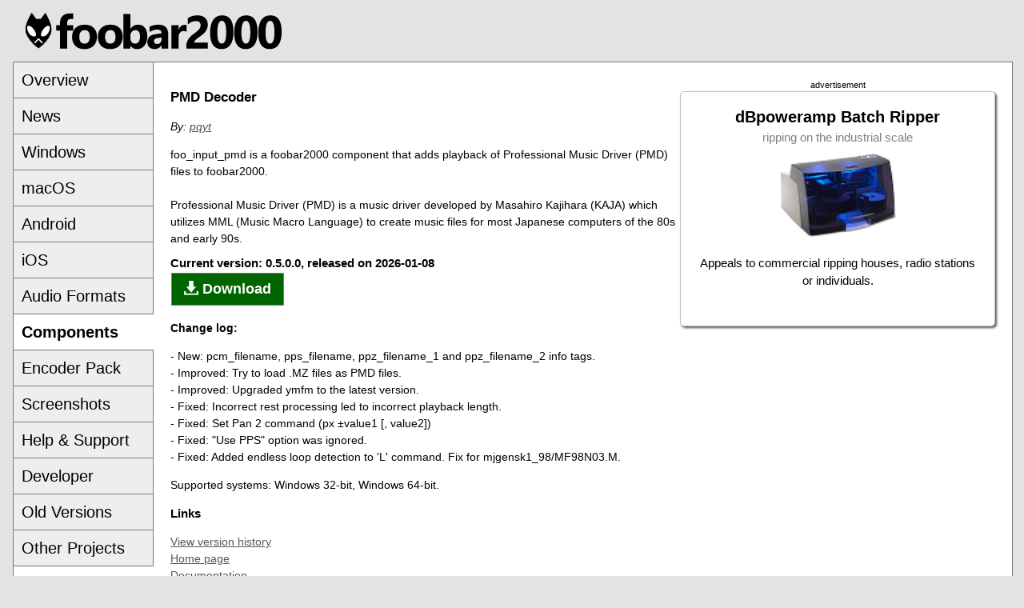

--- FILE ---
content_type: text/html; charset=UTF-8
request_url: https://www.foobar2000.org/components/view/foo_input_pmd
body_size: 5555
content:
<!DOCTYPE html>
<html lang="en">
<head>
<title>
foobar2000: Components Repository - PMD Decoder</title>
<meta http-equiv="content-type" content="text/html; charset=utf-8" />
<link rel="shortcut icon" href="/favicon.ico" />
<link rel="stylesheet" type="text/css" href="/foo11.css" />
<meta name="description" content="foobar2000" />
<meta name="keywords" content="foobar2000,Player,Audio,MP3,MP4,M4A,Musepack,MPC,Vorbis,AAC,Ogg,FLAC,WavPack,WAV,WV" />
<meta name="viewport" content="width=device-width" />
</head>

<body>

<div class="fooheader"><img alt="foobar2000" src="/foobarlogo.svg"/>
</div>


  <div class="color border margin nav_and_content">
	<table class="nav"><tr class="nav_row"><td><a href="/">Overview</a></td></tr>
<tr class="nav_row"><td><a href="/news">News</a></td></tr>
<tr class="nav_row"><td><a href="/windows">Windows</a></td></tr>
<tr class="nav_row"><td><a href="/mac">macOS</a></td></tr>
<tr class="nav_row"><td><a href="/android">Android</a></td></tr>
<tr class="nav_row"><td><a href="/ios">iOS</a></td></tr>
<tr class="nav_row"><td><a href="/formats">Audio Formats</a></td></tr>
<tr class="nav_row"><td id="nav_active"><a href="/components">Components</a></td></tr>
<tr class="nav_row"><td><a href="/encoderpack">Encoder Pack</a></td></tr>
<tr class="nav_row"><td><a href="/screenshots">Screenshots</a></td></tr>
<tr class="nav_row"><td><a href="/support">Help &amp; Support</a></td></tr>
<tr class="nav_row"><td><a href="/SDK">Developer</a></td></tr>
<tr class="nav_row"><td><a href="/old">Old Versions</a></td></tr>
<tr class="nav_row"><td><a href="/other">Other Projects</a></td></tr>
<tr class="nav_padding"><td></td></tr>
</table>
 <div class="content">
 <h1 class="nav_phone"><a href="/">Overview</a> | <a href="/news">News</a> | <a href="/windows">Windows</a> | <a href="/mac">macOS</a> | <a href="/android">Android</a> | <a href="/ios">iOS</a> | <a href="/formats">Audio Formats</a> | <a href="/components" id="nav_phone_active">Components</a> | <a href="/encoderpack">Encoder Pack</a> | <a href="/screenshots">Screenshots</a> | <a href="/support">Help &amp; Support</a> | <a href="/SDK">Developer</a> | <a href="/old">Old Versions</a> | <a href="/other">Other Projects</a></h1><div class="floatad">advertisement<a class="db_link_style db_roundrect db_box db_content" href="https://www.dbpoweramp.com/batch-ripper.htm?fb=1"><span class="db_programtitle">dBpoweramp Batch Ripper</span><br/><span class="db_programtitledesc">ripping on the industrial scale</span><br/><img src="/images/db/batchripper.png" alt="dBpoweramp Batch Ripper" style="height: 120px;"/><br/><br/><span class="db_norm">Appeals to commercial ripping houses, radio stations or individuals.</span></a></div><h2>PMD Decoder</h2>
<p><i>By: <a href="/components/author/pqyt">pqyt</a></i>
</p>
<div class="component_info">foo_input_pmd is a foobar2000 component that adds playback of Professional Music Driver (PMD) files to foobar2000.<br />
<br />
Professional Music Driver (PMD) is a music driver developed by Masahiro Kajihara (KAJA) which utilizes MML (Music Macro Language) to create music files for most Japanese computers of the 80s and early 90s.</div><h3>Current version: 0.5.0.0, released on 2026-01-08</h3>
<div class="foodownloads"><a href="/getcomponent/3f2d8e1e8e9ad0609cb8af78ef7f565d/foo_input_pmd.fb2k-component"><span class="foodownload">Download</span></a></div><h4>Change log:</h4><div class="component_info">- New: pcm_filename, pps_filename, ppz_filename_1 and ppz_filename_2 info tags.
<br/>
- Improved: Try to load .MZ files as PMD files.
<br/>
- Improved: Upgraded ymfm to the latest version.
<br/>
- Fixed: Incorrect rest processing led to incorrect playback length.
<br/>
- Fixed: Set Pan 2 command (px ±value1 [, value2])
<br/>
- Fixed: &quot;Use PPS&quot; option was ignored.
<br/>
- Fixed: Added endless loop detection to &#039;L&#039; command. Fix for mjgensk1_98/MF98N03.M.
</div><p>Supported systems: Windows 32-bit, Windows 64-bit.</p>
<h3>Links</h3>
<p>
<a href="/components/view/foo_input_pmd/releases">View version history</a><br/>
<a href="https://github.com/stuerp/foo_input_pmd">Home page</a><br />
<a href="https://wiki.hydrogenaudio.org/index.php?title=Foobar2000:Components_0.9/foo_input_pmd">Documentation</a><br />
<a href="https://hydrogenaud.io/index.php/topic,124426.0.html">Discussion</a><br />
<a href="https://github.com/stuerp/foo_input_pmd">Source code</a><br />
</p>
<div class="slimad nofloatad">advertisement<a class="db_link_style db_roundrect db_slim" href="https://www.dbpoweramp.com/batch-ripper.htm?fb=1"><img src="/images/db/batchripper.png" alt="dBpoweramp Batch Ripper" style="max-width: 120px; max-height: 120px;"/><span class="db_content_slim"><span class="db_programtitle">dBpoweramp Batch Ripper</span><br/><span class="db_programtitledesc">ripping on the industrial scale</span><br/><span class="db_norm">Appeals to commercial ripping houses, radio stations or individuals.</span></span></a></div><h3>More components</h3>
<p>
<a href="/components">Browse all</a><br />
<a href="/components/author/pqyt">Browse by author: pqyt</a><br />
Tags: <a href="/components/tag/decoder">decoder</a>, <a href="/components/tag/PMD">PMD</a>, <a href="/components/tag/synthesizer">synthesizer</a>, <a href="/components/tag/PC98">PC98</a>, <a href="/components/tag/game+music">game music</a></p>
<a href="https://wiki.hydrogenaudio.org/index.php?title=Foobar2000:How_to_install_a_component">How to install a component?</a>

</div>
</div>
</body>
</html>


